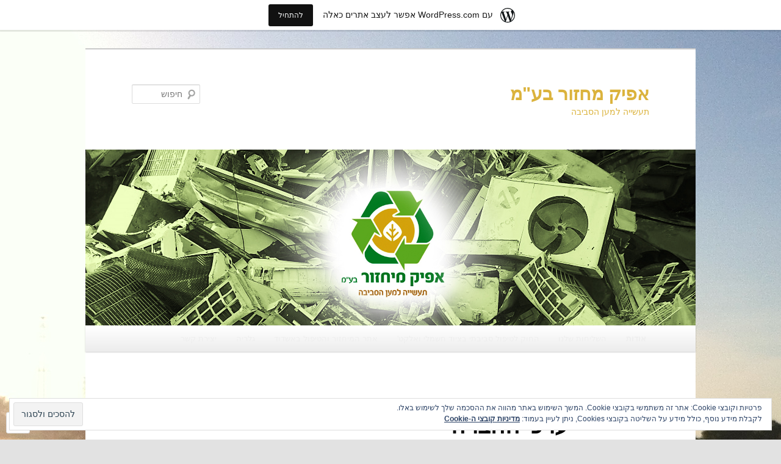

--- FILE ---
content_type: text/css
request_url: https://s0.wp.com/wp-content/themes/pub/twentyeleven/rtl.css?m=1638287518
body_size: 1694
content:
caption, th, td{text-align:right}body{direction:rtl;unicode-bidi:embed}.page-template-showcase-php section.recent-posts{float:left;margin:0 31% 0 0}.page-template-showcase-php #main .widget-area{float:right;margin:0 0 0 -22.15%}.one-column article.feature-image.small .entry-summary a{left:auto;right:-9%}.one-column.singular .entry-meta .edit-link a{right:0px;left:auto}.one-column .commentlist > li.comment{margin-left:0;margin-right:102px}.one-column #branding #searchform{right:auto;left:40px}.one-column .commentlist > li.comment{margin-right:0}.one-column .commentlist > li.comment .comment-meta,
.one-column .commentlist > li.comment .comment-content{margin-right:0;margin-left:85px}.one-column .commentlist .avatar{right:auto;left:1.625em}.one-column .commentlist .children .avatar{left:auto;right:2.2em}p{margin-bottom:1.625em}ul, ol{margin:0 2.5em 1.625em 0}.ltr ul, .ltr ol{margin:0 0 1.625em 2.5em}blockquote{font-family:Arial,sans-serif}blockquote em, blockquote i, blockquote cite{font-style:normal}textarea{padding-left:0;padding-right:3px}input#s{background-position:97% 6px;padding:4px 28px 4px 10px}#respond #wp-comment-cookies-consent{margin:0 0 0 10px}a.assistive-text:focus{left:auto;right:6px}#site-title{margin-right:0;margin-left:270px}#site-description{margin:0 0 3.65625em 270px}#access{float:right}#access ul{margin:0 -0.8125em 0 0;padding-right:0}#access li{float:right}#access ul ul{float:right;left:auto;right:0}#access ul ul ul{left:auto;right:100%}#branding #searchform{right:auto;left:7.6%;text-align:left}#branding #s{float:left}#branding .only-search + #access div{padding-right:0;padding-left:205px}.entry-title,
.entry-header .entry-meta{padding-right:0;padding-left:76px}.entry-content td,
.comment-content td{padding:6px 0 6px 10px}.page-link span{margin-right:0;margin-left:6px}.entry-meta .edit-link a{float:left}.wp-caption .wp-caption-text,
.gallery-caption{font-family:Arial,sans-serif}.wp-caption .wp-caption-text{padding:10px 40px 5px 0px}.wp-caption .wp-caption-text:before{margin-right:0;margin-left:5px;left:auto;right:10px}#content .gallery-columns-4 .gallery-item{padding-right:0;padding-left:2%}.singular #author-info{margin:2.2em -35.4% 0 -35.6%}#author-avatar{float:right;margin-right:0;margin-left:-78px}#author-description{float:right;margin-left:0;margin-right:108px}.entry-header .comments-link a{background-image:url(images/comment-bubble-rtl.png);right:auto;left:0}.singular .entry-title,
.singular .entry-header .entry-meta{padding-left:0}.singular .entry-header .entry-meta{left:auto;right:0}.singular .entry-meta .edit-link a{left:auto;right:50px}.format-gallery .gallery-thumb{float:right;margin:.375em 0 0 1.625em}.format-status img.avatar{float:right;margin:4px 0 2px 10px}.indexed.format-image div.entry-meta{float:right}.error404 #main .widget{float:right;margin-right:auto;margin-left:3.7%}.error404 #main .widget_archive{margin-left:0}.error404 #main .widget_tag_cloud{margin-left:0}article.intro .edit-link a{right:auto;left:20px}section.featured-post{float:right}section.featured-post .attachment-small-feature{float:left;margin:0 0 1.625em -8.9%;right:auto;left:-15px}article.feature-image.small{float:right}article.feature-image.small .entry-summary p a{left:auto;right:-23.8%;padding:9px 85px 9px 26px}section.feature-image.large .hentry{left:auto;right:9%;margin:1.625em 0 0 9%}.featured-posts .showcase-heading{padding-left:0;padding-right:8.9%}.featured-posts section.featured-post{left:auto;right:0}#content .feature-slider{right:auto;left:8.9%}.feature-slider li{float:right}section.recent-posts .other-recent-posts a[rel="bookmark"]{float:right}section.recent-posts .other-recent-posts .comments-link a,
section.recent-posts .other-recent-posts .comments-link > span{padding:0.3125em 1em 0.3125em 0;right:auto;left:0;text-align:left}.nav-previous{float:right}.nav-next{float:left;text-align:left}#nav-single{float:left;text-align:left}#nav-single .nav-next{padding-left:0;padding-right:.5em}.widget ul ul{margin-left:0;margin-right:1.5em}.widget_twitter .timesince{margin-right:0;margin-left:-10px;text-align:left}.widget_text ul,
.widget_text ol{margin:0 2.5em 1.625em 0}.commentlist .children li.comment{border-left:none;border-right:1px solid #ddd;-moz-border-radius:3px 0 0 3px;border-radius:3px 0 0 3px}.commentlist .children li.comment .comment-meta{margin-left:0;margin-right:50px}.commentlist .avatar{left:auto;right:-102px}.commentlist > li:before{content:url(images/comment-arrow-rtl.png);left:auto;right:-21px}.commentlist > li.pingback:before{content:''}.commentlist .children .avatar{left:auto;right:2.2em}.commentlist > li.bypostauthor:before{content:url(images/comment-arrow-bypostauthor-rtl.png)}.page-template-sidebar-page-php .commentlist > li.comment,
.page-template-sidebar-page-php.commentlist .pingback{margin-left:0;margin-right:102px}#respond .comment-form-author label,
#respond .comment-form-email label,
#respond .comment-form-url label,
#respond .comment-form-comment label{left:auto;right:4px}#respond .comment-form-author label,
#respond .comment-form-email label,
#respond .comment-form-url label,
#respond .comment-form-comment label{-webkit-box-shadow:-1px 2px 2px rgba(204,204,204,0.8);-moz-box-shadow:-1px 2px 2px rgba(204,204,204,0.8);box-shadow:-1px 2px 2px rgba(204,204,204,0.8)}#respond .comment-form label .required{float:left;margin-left:0;margin-right:4px}#respond .form-submit{float:left}#respond input#submit{left:auto;right:30px;padding:5px 22px 5px 42px}#respond #cancel-comment-reply-link{margin-left:0;margin-right:10px}#cancel-comment-reply-link{right:auto;left:1.625em}#supplementary.two .widget-area{float:right;margin-right:0;margin-left:3.7%}#supplementary.two .widget-area + .widget-area{margin-left:0}#supplementary.three .widget-area{float:right;margin-right:0;margin-left:3.7%}#supplementary.three .widget-area + .widget-area + .widget-area{margin-left:0}#site-generator .sep{background-position:right center}@media (max-width: 800px){section.featured-post .attachment-small-feature,
	.one-column section.featured-post .attachment-small-feature{float:right}article.feature-image.small{float:left}article.feature-image.small .entry-summary p a{right:0}.singular .entry-meta .edit-link a{left:auto;right:0px}.commentlist > li.comment,
	.commentlist .pingback{margin-left:0;margin-right:102px}#colophon #supplementary .widget-area{margin-left:0}.error404 #main .widget{margin-left:0}}@media (max-width: 650px){#site-title,
	#site-description{margin-left:0}.commentlist > li.comment,
	.commentlist > li.pingback{margin-right:0!important}.commentlist .children .avatar{left:auto;right:2.2em}#respond .comment-form-author .required,
	#respond .comment-form-email .required{left:auto;right:95%}#content .gallery-columns-3 .gallery-item{padding-right:0;padding-left:2%}}@media (max-width: 450px){#content .gallery-columns-2 .gallery-item{padding-right:0;padding-left:4%}}@media print{#primary{float:right}.commentlist .avatar{left:auto;right:2.2em}.commentlist li.comment .comment-meta{margin-left:0;margin-right:50px}}#ie7 section.recent-posts{margin-right:0;margin-left:7.6%}